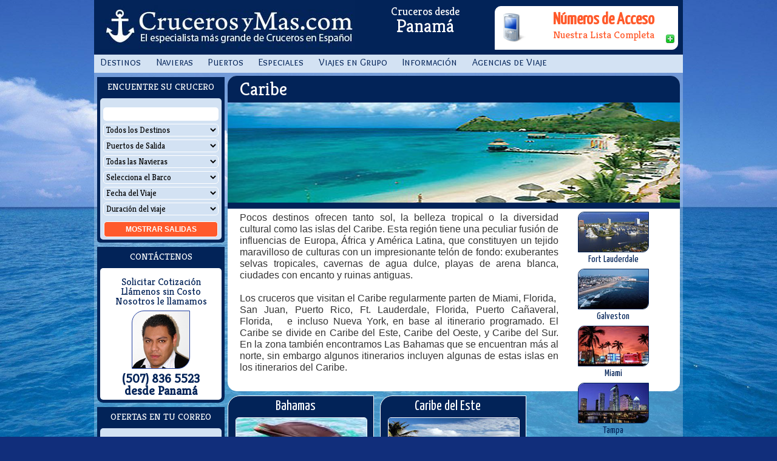

--- FILE ---
content_type: text/html; charset=UTF-8
request_url: https://crucerosymas.com/pa/caribe-bahamas/
body_size: 8378
content:
<!doctype html>
<html lang="es" xmlns="https://www.w3.org/1999/xhtml">
	<head>
		<meta charset="utf-8" />
		<title>Caribe en CrucerosyMas.com</title>
		<meta name="description" content="Disfrute de la belleza tropical de las islas del Caribe y las Bahamas a bordo de un espectacular crucero, conozca la arquitectura de influencia Europea que da a las islas un colorido increible." />
		<meta name="keywords" content="Caribe, Florida, Islas, Itinerarios, Puerto, Tropical, Belleza, Ciudades, Cruceros, Vacaciones, Viaje, Descuentos, Ofertas, Cultura, Crucero, Diversidad, Miami, Selvas, San juan, Puerto rico, Cañaveral, Playas,  arena, Blanca, Reservaciones" />
		<meta name="author" content="CrucerosyMas.com - AlejandroSG" />
		
		<meta property="fb:app_id" content="167921073553" />
		<meta property="fb:admins" content="1021151505"/>
		
		<meta name="alexaVerifyID" content="9TvBz_JXADT9SZNveSY6a-jQX_k" />
		
		<link rel="shortcut icon" type="image/png" href="https://s3.amazonaws.com/crucerosymas/images/iconito.png" />
		<link rel="canonical" href="https://crucerosymas.com" />
		<link rel="stylesheet" type="text/css" href="https://s3.amazonaws.com/crucerosymas/estilos/jquery-ui.1.8.4.min.css" />
		<link rel="stylesheet" type="text/css" href="https://s3.amazonaws.com/crucerosymas/css/cym-screen.css" media="screen" />
		<link rel="stylesheet" type="text/css" href="https://s3.amazonaws.com/crucerosymas/css/cym-print.css" media="print" />
		<link rel="stylesheet" type="text/css" href="https://fonts.googleapis.com/css?family=Ubuntu%7COverlock+SC%7CKreon%7CYanone+Kaffeesatz" />
		<style type="text/css">
			
		#dwSortBy {
			display: none;
		}
		#busca_titulo a {
			color: #FFF;
		}
	
		</style>
	</head>
	<body>
		<script type="text/javascript">
			var _gaq = _gaq || [];
			_gaq.push(['_setAccount', 'UA-208554-1']);
			_gaq.push(['_setDomainName', 'crucerosymas.com']);
			_gaq.push(['_setAllowLinker', true]);
			_gaq.push(['_trackPageview']);
			(function() {
			var ga = document.createElement('script'); ga.type = 'text/javascript'; ga.async = true;
			ga.src = ('https:' == document.location.protocol ? 'https://ssl' : 'http://www') + '.google-analytics.com/ga.js';
			var s = document.getElementsByTagName('script')[0]; s.parentNode.insertBefore(ga, s);
			})();
		</script>


		<div id="body">
			<header id="cym_head">
				<a href="//crucerosymas.com/pa/" id="cym_logo" title="CrucerosyMas.com: El especialista más grande de Cruceros en Español">CrucerosyMas.com</a>
				<div id="cym_telefonos"></div>				
				<div id="cym_local">Cruceros desde<br /> <span>Panamá</span></div>
			</header>
			<nav id="cym_menu">

				<ul id="cym_menu_ul">
					
					<li><a href="//crucerosymas.com/pa/destinos/" title="Principales Destinos de Cruceros">Destinos</a>
						<ul>
								<li><a href="//crucerosymas.com/pa/caribe-bahamas/" title="Cruceros en Caribe / Bahamas">Caribe / Bahamas</a></li>
								<li><a href="//crucerosymas.com/pa/caribe-del-este/" title="Cruceros en Caribe del Este">Caribe del Este</a></li>
								<li><a href="//crucerosymas.com/pa/caribe-del-oeste/" title="Cruceros en Caribe del Oeste">Caribe del Oeste</a></li>
								<li><a href="//crucerosymas.com/pa/bahamas/" title="Cruceros en Bahamas">Bahamas</a></li>
								<li><a href="//crucerosymas.com/pa/australia-nueva-zelanda/" title="Cruceros en Australia y Nueva Zelanda">Australia y Nueva Zelanda</a></li>
								<li><a href="//crucerosymas.com/pa/mediterraneo-oeste/" title="Cruceros en Mediterraneo del Oeste">Mediterraneo del Oeste</a></li>
								<li><a href="//crucerosymas.com/pa/japon-lejano-oriente/" title="Cruceros en Japón y Lejano Oriente">Japón y Lejano Oriente</a></li>
								<li><a href="//crucerosymas.com/pa/centroamerica/" title="Cruceros en Centroamérica">Centroamérica</a></li>
								<li><a href="//crucerosymas.com/pa/transcanal/" title="Cruceros en Transcanal">Transcanal</a></li>
							<li><a href="//crucerosymas.com/pa/destinos/todos/" title="Ver Todos los Destinos de Cruceros">Todos los Destinos</a></li>
						</ul>
					</li>
					<li><a href="//crucerosymas.com/pa/navieras/" title="Principales Navieras de Cruceros">Navieras</a>
						<ul>
							<li><a href="//crucerosymas.com/pa/royal-caribbean/" title="Cruceros de Royal Caribbean Int.">Royal Caribbean Int.</a></li>
							<li><a href="//crucerosymas.com/pa/celebrity/" title="Cruceros de Celebrity Cruises">Celebrity Cruises</a></li>
							<li><a href="//crucerosymas.com/pa/disney/" title="Cruceros de Disney Cruise Line">Disney Cruise Line</a></li>
							<li><a href="//crucerosymas.com/pa/costa/" title="Cruceros de Costa Cruises">Costa Cruises</a></li>
							<li><a href="//crucerosymas.com/pa/msc-cruises/" title="Cruceros de MSC Cruises">MSC Cruises</a></li>
							<li><a href="//crucerosymas.com/pa/pullmantur/" title="Cruceros de Pullmantur">Pullmantur</a></li>
							<li><a href="//crucerosymas.com/pa/holland-america-line/" title="Cruceros de Holland America Line">Holland America Line</a></li>
							<li><a href="//crucerosymas.com/pa/carnival/" title="Cruceros de Carnival">Carnival</a></li>
							<li><a href="//crucerosymas.com/pa/cunard/" title="Cruceros de Cunard">Cunard</a></li>
							<li><a href="//crucerosymas.com/pa/norwegian/" title="Cruceros de Norwegian Cruise Line">Norwegian Cruise Line</a></li>
							<li><a href="//crucerosymas.com/pa/navieras/" title="Ver Todas las Navieras de Cruceros">Más Navieras</a></li>
						</ul>
					</li>
					<li><a href="//crucerosymas.com/pa/puertos/" title="Ver Principales Puertos de Cruceros">Puertos</a>
						<ul>
							<li><a href="//crucerosymas.com/pa/puertos/col%c3%b3n/" title="Ver Cruceros desde Colón">Colón</a></li>
							<li><a href="//crucerosymas.com/pa/puertos/puerto+ca%c3%b1averal/" title="Ver Cruceros desde Puerto Cañaveral">Puerto Cañaveral</a></li>
							<li><a href="//crucerosymas.com/pa/puertos/miami/" title="Ver Cruceros desde Miami">Miami</a></li>
							<li><a href="//crucerosymas.com/pa/puertos/fort+lauderdale/" title="Ver Cruceros desde Fort Lauderdale">Fort Lauderdale</a></li>
							<li><a href="//crucerosymas.com/pa/puertos/san+juan+%28puerto+rico%29/" title="Ver Cruceros desde San Juan (Puerto Rico)">San Juan (Puerto Rico)</a></li>
							<li><a href="//crucerosymas.com/pa/puertos/tampa/" title="Ver Cruceros desde Tampa">Tampa</a></li>
							<li><a href="//crucerosymas.com/pa/puertos/tianjin/" title="Ver Cruceros desde Tianjin">Tianjin</a></li>
							<li><a href="//crucerosymas.com/pa/puertos/barcelona/" title="Ver Cruceros desde Barcelona">Barcelona</a></li>
							<li><a href="//crucerosymas.com/pa/puertos/cartagena+de+indias/" title="Ver Cruceros desde Cartagena de Indias">Cartagena de Indias</a></li>
							<li><a href="//crucerosymas.com/pa/puertos/g%c3%a9nova/" title="Ver Cruceros desde Génova">Génova</a></li>
							<li><a href="//crucerosymas.com/pa/puertos/todos/" title="Ver Todos los Puertos de Salida de Cruceros">Todos los Puertos</a></li>
						</ul>
					</li>
					<li><a href="//crucerosymas.com/pa/especiales/">Especiales</a>
						<ul>
							<li><a href="//crucerosymas.com/pa/ultra-lujo/" title="Ver Cruceros De Ultra Lujo">De Ultra Lujo</a></li>
							<li><a href="//crucerosymas.com/pa/discapacitados/" title="Ver Cruceros Con Discapacidad">Con Discapacidad</a></li>
							<li><a href="//crucerosymas.com/pa/embarazadas/" title="Ver Cruceros Embarazadas">Embarazadas</a></li>
							<li><a href="//crucerosymas.com/pa/ninos/" title="Ver Cruceros Niños a bordo!!!">Niños a bordo!!!</a></li>
						</ul>
					</li>
					<li><a href="//crucerosymas.com/pa/viajes-en-grupo/">Viajes en Grupo</a>
						<ul>
							<li><a href="//crucerosymas.com/pa/asociaciones/" title="Ver Cruceros Asociaciones">Asociaciones</a></li>
							<li><a href="//crucerosymas.com/pa/bodas/" title="Ver Cruceros Bodas">Bodas</a></li>
							<li><a href="//crucerosymas.com/pa/empresas/" title="Ver Cruceros Empresas">Empresas</a></li>
							<li><a href="//crucerosymas.com/pa/familia-y-amigos/" title="Ver Cruceros Familias y Amigos">Familias y Amigos</a></li>
							<li><a href="//crucerosymas.com/pa/incentivos/" title="Ver Cruceros Incentivos">Incentivos</a></li>
						</ul>
					</li>
					<li><a href="//crucerosymas.com/pa/informacion/">Información</a>
						<ul>
							<li><a href="//crucerosymas.com/pa/informacion/general/" title="Ver Cruceros General">General</a></li>
							<li><a href="//crucerosymas.com/pa/informacion/puertos/" title="Ver Cruceros Puertos">Puertos</a></li>
							<li><a href="//crucerosymas.com/pa/preguntas-frecuentes/" title="Ver Cruceros Preguntas Frecuentes">Preguntas Frecuentes</a></li>
						</ul>
					</li>
					<li><a href="//crucerosymas.com/pa/agencias/" title="Sitio Especializado para Agencias de Viajes">Agencias de Viaje</a>
					</li>
				</ul>	
			</nav>
			<aside id="cym_sidebar">
				<article id="buscador">
					<h3 id="busca_titulo">
						Encuentre su Crucero
					</h3>
					<div id="busca_frame">
						<div id="dwTopDiv">
							<form id="dwForm">
								 
				<div id="logo_busca"><img src="https://s3.amazonaws.com/1-cruceros.com/media/destinos/22_1.jpg" alt="" /></div>
								<div id="dwDestination">
									<select class="formField">
										<option value="-1">Todos los Destinos</option>
									</select>
								</div>
								<div id="dwPort">
									<select class="formField">
										<option value="-1">Puertos de Salida</option>
									</select>
								</div>
								<div id="dwCruiseline">
									<select class="formField">
										<option value="-1">Todas las Navieras</option>
									</select>
								</div>
								<div id="dwShip">
									<select class="formField">
										<option value="-1">Selecciona el Barco</option>
									</select>
								</div>
								<div id="dwDate">
									<select class="formField">
										<option value="-1">Fecha del Viaje</option>
									</select>
								</div>
								<div id="dwDays">
									<select class="formField">
										<option value="0|0">Duración del viaje</option>
									</select>
								</div>
								<div id="dwSortBy">
									<select class="formField"></select>
								</div>
								<div id="dwButtonBox">
									<div id="dwGoButton">Mostrar <span id="dwSailingsFound"></span> salidas</div>
								</div>
							</form>
<!--
							<div id="dwBottomBox">
								<div>
									<div><a id="dwPSLink">Búsqueda por Puerto</a></div>
									<div><a id="dwASLink">Búsqueda Avanzada</a></div>
								</div>
							</div>
-->
						</div>
					</div> 
				</article>

				<article id="comunicador">
					<h3 id="comm_titulo">
						Contáctenos
					</h3>
					<div id="comm_opcion">
						<a class="typeform-share link" href="https://alejandrosg.typeform.com/to/o4OfAT" data-mode="2" target="_blank" title="Haz Clic para Completar tus datos para Cotizaci&oacute;n">Solicitar Cotización</a>
						<a href="//crucerosymas.com/pa/telefonos/">Ll&aacute;menos sin Costo</a>
						<a href="//crucerosymas.com/pa/call-me">Nosotros le llamamos</a>
						<div id="foto_agente" style="background-image: url('//s3.amazonaws.com/crucerosymas/images/agentes/luisr.jpg')"><a href="//crucerosymas.com/pa/staff/"></a></div>				
						<div class="num_local">(507) 836 5523<br/> desde Panamá</div>
					</div>
				</article>
				<article id="newsletter">
					<h3 id="news_titulo">
						Ofertas en tu correo
					</h3>
					<div id="news_form">
						<!-- BEGIN: Constant Contact Stylish Email Newsletter Form -->
						<div style="text-align:center">
							<form name="ccoptin" action="//visitor.r20.constantcontact.com/d.jsp" target="_blank" method="post" style="margin-bottom:3px;">
								<input type="text" name="ea" size="20" value="" class="news_input" id="news_input" />
								<input type="submit" name="go" value="Suscribirme!" class="submit submit_grande" id="news_suscrip" />
								<input type="hidden" name="llr" value="gi8gwxlab" />
								<input type="hidden" name="m" value="1112117832966" />
								<input type="hidden" name="p" value="oi" />
							</form>
						</div>
						<!-- END: Constant Contact Stylish Email Newsletter Form -->
					</div>
				</article>

				<div id="googleplus">
					<a href="//plus.google.com/106619765597665414316" rel="publisher" title="Visita nuestro perfil en Google+ de Cruceros">Agr&eacute;ganos a tu C&iacute;rculo</a>				
				</div>
				<div id="facebook">
					<span class="iconos facebook_png"></span>
					<a href="//www.facebook.com/pages/Crucerosymascom/178460642211087" title="Visita Nuestra P&aacute;gina de Facebook de Cruceros">
						Hazte FAN en Facebook
					</a>
				</div>
				<div id="twitter">
					<span class="iconos twitter_png"></span>
					<a href="//twitter.com/CrucerosyMas" title="Visita nuestro perfil de Twitter y S&iacute;guenos">
						¡S&iacute;guenos en Twitter!
					</a>
				</div>
				<div id="youtube">
					<span class="iconos youtube_png"></span>
					<a href="//www.youtube.com/user/Crucerosymas1/videos" title="Visita nuestro Canal de Youtube">
						Canal de Videos en Youtube!
					</a>
				</div>
			</aside>
			<main id="cym_content">
				<h1>Caribe</h1>
				
				<div id="main_img" style="background-image: url('//s3.amazonaws.com/crucerosymas/images/banners/9431c87f273e507e6040fcb07dcb4509.jpg');"></div>
				
					<div id="lista_puertos">
						<a href="http://cruceros.crucerosymas.com/cs/forms/cruiseresultsPage.aspx?did=8&amp;pid=8819&amp;mon=-1&amp;vid=-1&amp;sid=-1&amp;sort=10&amp;Phone=&amp;lid=es&amp;skin=294">
							<img src="//s3.amazonaws.com/crucerosymas/images/puertos/8819.jpg" alt="" class="link_flota_perfil" /><br />
							Fort Lauderdale
						</a>
						<a href="http://cruceros.crucerosymas.com/cs/forms/cruiseresultsPage.aspx?did=8&amp;pid=8845&amp;mon=-1&amp;vid=-1&amp;sid=-1&amp;sort=10&amp;Phone=&amp;lid=es&amp;skin=294">
							<img src="//s3.amazonaws.com/crucerosymas/images/puertos/8845.jpg" alt="" class="link_flota_perfil" /><br />
							Galveston
						</a>
						<a href="http://cruceros.crucerosymas.com/cs/forms/cruiseresultsPage.aspx?did=8&amp;pid=9288&amp;mon=-1&amp;vid=-1&amp;sid=-1&amp;sort=10&amp;Phone=&amp;lid=es&amp;skin=294">
							<img src="//s3.amazonaws.com/crucerosymas/images/puertos/9288.jpg" alt="" class="link_flota_perfil" /><br />
							Miami
						</a>
						<a href="http://cruceros.crucerosymas.com/cs/forms/cruiseresultsPage.aspx?did=8&amp;pid=9916&amp;mon=-1&amp;vid=-1&amp;sid=-1&amp;sort=10&amp;Phone=&amp;lid=es&amp;skin=294">
							<img src="//s3.amazonaws.com/crucerosymas/images/puertos/9916.jpg" alt="" class="link_flota_perfil" /><br />
							Tampa
						</a>
						<a href="http://cruceros.crucerosymas.com/cs/forms/cruiseresultsPage.aspx?did=8&amp;pid=9305&amp;mon=-1&amp;vid=-1&amp;sid=-1&amp;sort=10&amp;Phone=&amp;lid=es&amp;skin=294">
							<img src="//s3.amazonaws.com/crucerosymas/images/puertos/9305.jpg" alt="" class="link_flota_perfil" /><br />
							Mobile
						</a>
					</div>
				
				<p> Pocos destinos ofrecen tanto sol, la belleza tropical o la diversidad  cultural como las islas del Caribe. Esta regi&oacute;n tiene una peculiar  fusi&oacute;n de influencias de Europa, &Aacute;frica y Am&eacute;rica Latina, que  constituyen un tejido maravilloso de culturas con un impresionante tel&oacute;n  de fondo: exuberantes selvas tropicales, cavernas de agua dulce, playas  de arena blanca, ciudades con encanto y ruinas antiguas. <br /><br /> Los  cruceros que visitan el Caribe regularmente parten de Miami, Florida,&nbsp; San Juan, Puerto Rico, Ft. Lauderdale,  Florida, Puerto Ca&ntilde;averal, Florida,&nbsp;&nbsp; e incluso Nueva  York, en base al itinerario programado. El Caribe se divide en Caribe  del Este, Caribe del Oeste, y Caribe del Sur. En la zona tambi&eacute;n  encontramos Las Bahamas que se encuentran m&aacute;s al norte, sin embargo  algunos itinerarios incluyen algunas de estas islas en los itinerarios  del Caribe. </p>  
			</main>
			<nav id="cym_links">
				
				<div class="mosaico">
					<a href="//crucerosymas.com/pa/bahamas/" title="Bahamas (649)">
						<span class="titulo">Bahamas</span>
						<img src="//s3.amazonaws.com/crucerosymas/images/thumbs/e1e32e235eee1f970470a3a6658dfdd5.jpg" alt="Bahamas" width="215" height="60" />
						<p>Descubra lo que estas famosas islas tienen para usted. </p>
						<span class="more">Bahamas »</span>
					</a>
				</div>
				<div class="mosaico">
					<a href="//crucerosymas.com/pa/caribe-del-este/" title="Caribe del Este (640)">
						<span class="titulo">Caribe del Este</span>
						<img src="//s3.amazonaws.com/crucerosymas/images/thumbs/218a0aefd1d1a4be65601cc6ddc1520e.jpg" alt="Caribe del Este" width="215" height="60" />
						<p>El Caribe del Este engloba varias islas, a continuación encontrará una breve descripción de las mismas</p>
						<span class="more">Caribe del Este »</span>
					</a>
				</div>
				<div class="mosaico">
					<a href="//crucerosymas.com/pa/caribe-del-oeste/" title="Caribe del Oeste (647)">
						<span class="titulo">Caribe del Oeste</span>
						<img src="//s3.amazonaws.com/crucerosymas/images/thumbs/7d04bbbe5494ae9d2f5a76aa1c00fa2f.jpg" alt="Caribe del Oeste" width="215" height="60" />
						<p>El Caribe del Oeste engloba varias islas, a continuación encontrará una breve descripción de las mismas</p>
						<span class="more">Caribe del Oeste »</span>
					</a>
				</div>
				<div class="mosaico">
					<a href="//crucerosymas.com/pa/sur-del-caribe/" title="Sur del Caribe (648)">
						<span class="titulo">Sur del Caribe</span>
						<img src="//s3.amazonaws.com/crucerosymas/images/thumbs/eba0dc302bcd9a273f8bbb72be3a687b.jpg" alt="Sur del Caribe" width="215" height="60" />
						<p>El Caribe Sur ofrece muchas opciones para pasarlo bien</p>
						<span class="more">Sur del Caribe »</span>
					</a>
				</div>
				<div class="mosaico">
					<a href="//crucerosymas.com/pa/caribe-bahamas/puertos/" title="Puertos de Salida ()">
						<span class="titulo">Puertos de Salida</span>
						<img src="//s3.amazonaws.com/crucerosymas/images/thumbs/thumb_puertos.png" alt="Puertos de Salida" width="215" height="60" />
						<p></p>
						<span class="more">Puertos de Salida »</span>
					</a>
				</div>
				<div class="mosaico">
					<a href="//crucerosymas.com/pa/caribe-bahamas/navieras/" title="Navieras en el Destino ()">
						<span class="titulo">Navieras en el Destino</span>
						<img src="//s3.amazonaws.com/crucerosymas/images/thumbs/thumb_destinos.png" alt="Navieras en el Destino" width="215" height="60" />
						<p></p>
						<span class="more">Navieras en el Destino »</span>
					</a>
				</div>
				<div class="mosaico">
					<a href="//crucerosymas.com/pa/caribe-bahamas/barcos/" title="Barcos al Destino ()">
						<span class="titulo">Barcos al Destino</span>
						<img src="//s3.amazonaws.com/crucerosymas/images/thumbs/thumb_flota.png" alt="Barcos al Destino" width="215" height="60" />
						<p></p>
						<span class="more">Barcos al Destino »</span>
					</a>
				</div>
			</nav>
			<section id="cym_contact">
				<div id="contact_phones">
					<h3 id="phones_titulo">
						Números Gratuitos
					</h3>
					<div id="phones">
								
						<div class="phone phone_arg_32"><span class="num">(011) 5984 1201</span><span class="txt">ARG - Buenos Aires</span></div>		
						<div class="phone phone_chl_32"><span class="num">(2) 570 8683</span><span class="txt">CHL - Santiago</span></div>		
						<div class="phone phone_col_32"><span class="num">01 800 913 3829</span><span class="txt">COL - Nacional Sin Costo</span></div>		
						<div class="phone phone_esp_32"><span class="num">91 187 55 41</span><span class="txt">ESP - Madrid</span></div>		
						<div class="phone phone_gtm_32"><span class="num">(502) 2229 1318</span><span class="txt">GTM - Guatemala</span></div>		
						<div class="phone phone_mex_32"><span class="num">01 800 681 1828</span><span class="txt">MEX - Nacional Sin Costo</span></div>		
						<div class="phone phone_pan_32"><span class="num">(507) 836 5523</span><span class="txt">PAN - Panam&aacute;</span></div>		
						<div class="phone phone_per_32"><span class="num">(01) 708 5660</span><span class="txt">PER - Lima</span></div>		
						<div class="phone phone_pri_32"><span class="num">(787) 919 0923</span><span class="txt">PRI - Puerto Rico</span></div>		
						<div class="phone phone_usa_32"><span class="num">(866) 250 1583</span><span class="txt">USA - Toll Free</span></div>
					</div>
				</div>
				<div id="contact_form">
					<form action="/contacto/" method="post" id="contacto" name="contacto">
						<h3 id="form_titulo">
							¿Requiere asistencia con su reserva?
						</h3>
						<div id="form_content">
							<div id="form_derecha">
								<div id="form_help">
									Nuestros asesores le pueden ayudar con su reserva en cualquier momento. Por favor complete los siguientes datos para poder comunicarnos con usted.
								</div>
								<div id="form_send">
									<input type="submit" value="Asistencia">
								</div>
							</div>
							<div class="pregunta">
								<label for="nombre">¿Cuál es su nombre? </label>
								<input id="nombre" name="nombre" type="text" value="" />
								<span>De preferencia su nombre completo.</span>
							</div>
							<div class="pregunta">
								<label for="correo">¿Cuál es su correo electrónico? </label>
								<input id="correo" name="correo" type="text" value="" />
								<span>Es la forma más rápida de ponernos en contacto. Si no tiene, no se preocupe, si nos proporciona su número telefónico trataremos de localizarlo.</span>
							</div>
							<div class="pregunta">
								<label for="pais">¿En qué ciudad y país se encuentra? </label>
								<input id="pais" name="pais" type="text" value="Panamá" />
								<span>Nosotros pensamos que se encuentra en ese país, si no es así por favor corríjalo.</span>
							</div>
							<div class="pregunta">
								<label for="telefono">¿En qué número le podemos localizar? </label>
								<input id="telefono" name="telefono" type="text" value="">
								<span>Recuerde agregar el código de área o larga distancia del lugar donde se encuentra. Si es necesario utilizar extensión, agrégela por favor.</span>
							</div>
							<div class="pregunta">
								<label for="mejorhora">Prefiere que nos comuniquemos... </label>
								<select id="mejorhora" name="mejorhora">
									<option value="INMEDIATO">Lo m&aacute;s pronto posible</option>
									<option value="Temprano">Antes del medio d&iacute;a</option>
									<option value="Tarde">Por la tarde</option>
									<option value="Noche">Despu&eacute;s de las 7pm</option>
								</select>
								<span>Nuestros expertos asesores se comunicarán con usted a la brevedad posible, en el horario que usted nos indique.</span>
							</div>
							<div class="pregunta">
								<label for="adicional">Información adicional: </label>
								<textarea id="adicional" name="adicional"></textarea>
								<span>Si considera que existe una información importante, por favor háganosla saber en este espacio.</span>
							</div>
						</div>
					</form>
				</div>
				<div id="contact_wecall">
					<div id="wecall_titulo">
						¿No tenemos números en su país? Nosotros le llamamos.
					</div>
					<div id="wecall_content">
						Complete los datos del formulario de asistencia y nuestros operadores se comunicarán a la brevedad al número telefónico que nos indique.
					</div>
				</div>
			</section>
			<footer id="cym_foot">
			&copy; VIAJES CRUCEROS Y MAS, S. DE R.L. DE C.V.<br /><a href="//crucerosymas.com/ar/" title="Sitio Especializado para Argentina">Argentina</a> &bull; <a href="//crucerosymas.com/cl/" title="Sitio Especializado para Chile">Chile</a> &bull; <a href="//crucerosymas.com/co/" title="Sitio Especializado para Colombia">Colombia</a> &bull; <a href="//crucerosymas.com/es/" title="Sitio Especializado para España">España</a> &bull; <a href="//crucerosymas.com/gt/" title="Sitio Especializado para Guatemala">Guatemala</a> &bull; <a href="//crucerosymas.com/mx/" title="Sitio Especializado para México">México</a> &bull; <a href="//crucerosymas.com/pa/" title="Sitio Especializado para Panamá">Panamá</a> &bull; <a href="//crucerosymas.com/pe/" title="Sitio Especializado para Perú">Perú</a> &bull; <a href="//crucerosymas.com/pr/" title="Sitio Especializado para Puerto Rico">Puerto Rico</a> &bull; <a href="//crucerosymas.com/us/" title="Sitio Especializado para Estados Unidos de América">Estados Unidos de América</a>
			</footer>
		</div>

		<script src="//ajax.googleapis.com/ajax/libs/jquery/1.8.3/jquery.min.js" type="text/javascript"></script>
		<script src="//ajax.googleapis.com/ajax/libs/jqueryui/1.8.4/jquery-ui.min.js" type="text/javascript"></script>
<!--
		<script src="//s3.amazonaws.com/ttcm/js/CSCustSupportV1_min.js" type="text/javascript"></script>
		<script src="//ajax.googleapis.com/ajax/libs/jqueryui/1.8/i18n/jquery-ui-i18n.min.js" type="text/javascript"></script>
-->
		<script>(function(){var qs,js,q,s,d=document,gi=d.getElementById,ce=d.createElement,gt=d.getElementsByTagName,id='typef_orm',b='https://s3-eu-west-1.amazonaws.com/share.typeform.com/';if(!gi.call(d,id)){js=ce.call(d,'script');js.id=id;js.src=b+'share.js';q=gt.call(d,'script')[0];q.parentNode.insertBefore(js,q)}})()</script>
		<script src="//s3.amazonaws.com/crucerosymas/javascript/jquery.corner-2.13.min.js" type="text/javascript"></script>
		<!--[if lt IE 9]>
			<script src="//html5shiv.googlecode.com/svn/trunk/html5.js"></script>
		<![endif]-->
		<!--[if lt IE 10]>
			<script src="//s3.amazonaws.com/ttcm/js/jquery-plugin-xdr_min.js"></script>
			<link rel="stylesheet" href="//crucerosymas.com/pa/css/cym_basic_ie.css" />
		<![endif]-->



		<script src="/javascript/cym-travtech-min.js" type="text/javascript"></script>
		<script src="//s3.amazonaws.com/crucerosymas/javascript/cym_base.js" type="text/javascript"></script>
		<script type="text/javascript">
			
			var SETTINGS = {"skin":294,"lid":"es","cc":"USD","pin":"CYM_9_639","phone":"(507) 836 5523 - PAN PanamÃ¡"};
			var CTLARR = [
				["#dwDestination select:visible","did","zones", 8],
				["#dwPort select:visible","pid","ports"],
				["#dwCruiseline select:visible","vid","vendors"],
				["#dwShip select:visible","sid","ships"],
				["#dwDate select:visible","mon","months"],
				["#dwDays select:visible","len","days"],
				["#dwSortBy select:visible","sort","sorts"],
				["#dwSailingsFound","","sailings"]
			];
			$(document).ready(function(){
				$("select.formField").change(function(){loadControls(CTLARR,SETTINGS,this)});
				$("#dwGoButton").click(function(){launchPage(CTLARR,SETTINGS,"//cs.cruisebase.com/cs/forms/CruiseResultsPage.aspx")});
				loadControls(CTLARR,SETTINGS);
			});

			$(document).ready(function(){
				$(".telefono").corner('tl br 10px');
				$('#buscador').corner('bottom 5px');
				$('#cym_aviso').corner('bottom 20px');
				$('#cym_carrusel').corner('bottom 20px');
				$('#cym_carrusel #divCentro ul li a').corner('10px');
				$('#cym_carrusel #divCentro ul li a img').corner('bl tr 6px');
				$('#aviso_contenido').corner('15px');
				$('#cym_content').corner('15px');
				$('#cym_content h1').corner('top 15px');
				$('#link_navieras a').corner('tl br 15px');
				$('#hotdeals').corner('left 15px');
				$('#hotdeals_contenido').corner('15px');
				$('#hotdeals_contenido a span.izquierda').corner('left 10px');
				$('#cym_foot').corner('tl br 20px');
				$('#phones').corner('5px');
				$('#form_content').corner('10px');
				$('#contact_form').corner('tl br 20px');
				$('#wecall_content').corner('10px');
				$('#contact_wecall').corner('tl br 20px');
				$('#contact_phones').corner('bottom 20px');
				$('.mosaico').corner('tl br 20px');
				$('.mosaico a img').corner('5px');
				$('#busca_frame').corner('5px');
				$('#foto_agente').corner('tl br 20px');
				$('#comunicador').corner('bottom 10px');
				$('#newsletter').corner('bottom 10px');
				$('#comm_opcion').corner('5px');
				$('#news_form').corner('5px');
				$('#twitter').corner('bottom 5px');
				$('#facebook').corner('bottom 5px');
				$('#skype').corner('bottom 5px');
				$('#youtube').corner('bottom 5px');
				$('#googleplus').corner('bottom 5px');
				$('#news_input').corner(' 3px');
				$('#super_ofertas a').corner('tl br 10px');
				$('#logo_busca').corner('5px');
				$('#lista_barcos a img').corner('tl br 10px');
				$('#lista_puertos a img').corner('tl br 10px');
				$('#flota_barcos a').corner('tl br 15px');
				$('#flota_barcos a span').corner('tl 15px');
				$('#lista_destinos a').corner('tl br 15px');
				$('#lista_destinos a span').corner('tl 15px');
				$('#detalle_barco img').corner('tl br 30px');
				$('#superofertas a').corner('10px');
				$('#superofertas a span.superoferta_dia').corner('left 10px');
				$('#superofertas a span.superoferta_precio').corner('right 9px');
				$('#destino_navieras a').corner('tl br 15px');
				$('#destino_navieras a span').corner('tl 14px');
				$('#lista_asesores span div span').corner('tl br 20px');
				$('.pop-bottom').corner('top 20px');
				$('.pop_contenido').corner('20px');
				$('#pop_titulo').corner('top 20px');
				$('#pop_oferta').corner('bottom 20px');
				$('.titulo_seccion').corner('bottom 10px');
				$('.submit_grande').corner('10px');
				
				$('.outtag').corner('20px');
				$('.dashedline').corner('20px');
				
				
//				$('#boton_mostrar').click(function(){
//					$('.pop_contenido').show().css("bottom", "1200px").animate({bottom: 50}, 400);
//					$.ajax({url: "/ajax/pop-open/"});
//					$('#boton_mostrar').hide();
//				});

//				$('#boton_ocultar').click(function(){
//					$('.pop_contenido').hide();
//					$('#boton_mostrar').show();
//					$.ajax({url: "/ajax/pop-close/"});
//				});


				
			});		




			$('#form_content .pregunta').click(function() {
				var textoayuda =  $(this).find('span').text();
				$('#form_help').text(textoayuda);
				return false;
			});

			var datel = {"tels":[
					["\/call-me\/","hph","Solicita Llamada","Nosotros te llamamos"],
					["\/telefonos\/","pho","N\u00fameros de Acceso","Nuestra Lista Completa"],
					["\/chat\/","tlk","Asesores en Cruceros","Haz Clic para Chatear"],
					["\/\/alejandrosg.typeform.com/to/o4OfAT","cot","Solicita Cotizaci\u00f3n","Completa nuestro formulario"],
					["\/\/twitter.com\/#!\/CrucerosyMas","twi","CrucerosyMas","S\u00edguenos en Twitter"],
					["\/telefonos\/","pan","(507) 836 5523","Panamá"]
				]}

	  
			muestra_telefonos();
			cambiaphone=window.setInterval('muestra_telefonos()',4700);

			
		</script>
		<script type="application/ld+json">
		{
			"@context": "https://schema.org",
			"@type": "Organization",
			"url": "https://crucerosymas.com",
			"logo": "https://s3.amazonaws.com/crucerosymas/images/ancla_500px.png",
			"sameAs" : [ "https://www.facebook.com/pages/Crucerosymascom/178460642211087",
				"https://plus.google.com/106619765597665414316/posts",
				"https://twitter.com/CrucerosyMas",
				"https://www.youtube.com/user/Crucerosymas1/videos"],
			"contactPoint" : [
				{ 
					"@type" : "ContactPoint",
					"telephone" : "+54-11-5984-1201",
					"contactType" : "sales",
					"areaServed" : "AR",
					"availableLanguage" : "Spanish"
				} , {
					"@type" : "ContactPoint",
					"telephone" : "+56-2-570-8683",
					"contactType" : "sales",
					"areaServed" : "CL",
					"availableLanguage" : "Spanish"
				} , {
					"@type" : "ContactPoint",
					"telephone" : "+57-1-382-6771",
					"contactType" : "sales",
					"areaServed" : "CO",
					"availableLanguage" : "Spanish"
				} , {
					"@type" : "ContactPoint",
					"telephone" : "+34-91-187-55-41",
					"contactType" : "sales",
					"areaServed" : "ES",
					"availableLanguage" : "Spanish"
				} , {
					"@type" : "ContactPoint",
					"telephone" : "+502-2229-1318",
					"contactType" : "sales",
					"areaServed" : "GT",
					"availableLanguage" : "Spanish"
				} , {
					"@type" : "ContactPoint",
					"telephone" : "+52-55-1209-0808",
					"contactType" : "sales",
					"areaServed" : "MX",
					"availableLanguage" : "Spanish"
				} , {
					"@type" : "ContactPoint",
					"telephone" : "+507-836-5523",
					"contactType" : "sales",
					"areaServed" : "PA",
					"availableLanguage" : "Spanish"
				} , {
					"@type" : "ContactPoint",
					"telephone" : "+51-1-708-5660",
					"contactType" : "sales",
					"areaServed" : "PE",
					"availableLanguage" : ["Spanish"] 
				} , {
					"@type" : "ContactPoint",
					"telephone" : "+1-787-919-0923",
					"contactType" : "sales",
					"contactOption" : "TollFree",
					"areaServed" : "PR",
					"availableLanguage" : ["Spanish", "English"] 
				} , {
					"@type" : "ContactPoint",
					"telephone" : "+1-866-250-1583",
					"contactType" : "sales",
					"contactOption" : "TollFree",
					"areaServed" : "US",
					"availableLanguage" : ["Spanish", "English"] 
				}
			] 
		}
		</script>

	</body>
</html>
<!-- Fecha de Captura: January 25 2026 10:24:27.-->






--- FILE ---
content_type: text/css
request_url: https://s3.amazonaws.com/crucerosymas/css/cym-screen.css
body_size: 4119
content:
html,body,div,span,applet,object,iframe,h1,h2,h3,h4,h5,h6,p,blockquote,pre,a,abbr,acronym,address,big,cite,code,del,dfn,em,img,ins,kbd,q,s,samp,small,strike,strong,sub,sup,tt,var,b,u,i,center,dl,dt,dd,ol,ul,li,fieldset,form,label,legend,table,caption,tbody,tfoot,thead,tr,th,td,article,aside,canvas,details,embed,figure,figcaption,footer,header,hgroup,menu,nav,output,ruby,section,summary,time,mark,audio,video{margin:0;padding:0;border:0;font-size:100%;font:inherit;vertical-align:baseline;}
article,aside,details,figcaption,figure,footer,header,hgroup,menu,nav,section{display:block;}
body{line-height:1;}
ol,ul{list-style:none;}
blockquote,q{quotes:none;}
blockquote:before,blockquote:after,q:before,q:after{content:'';content:none;}
table{border-collapse:collapse;border-spacing:0;}
html{background-color:#112E7B;background-repeat:no-repeat;background-image:url('//s3.amazonaws.com/crucerosymas/images/fondo001.jpg');background-attachment:fixed;background-size:cover;height:100%;color:#555;}
#body{width:970px;margin-left:auto;margin-right:auto;font-family:Arial,\"Helvetica Neue\",Helvetica,sans-serif;font-size:16px;background:rgb(255,255,255);background:rgba(255,255,255,0.25);filter:progid:DXImageTransform.Microsoft.gradient(startColorstr=#99FFFFFF,endColorstr=#99FFFFFF);-ms-filter:"progid:DXImageTransform.Microsoft.gradient(startColorstr=#99FFFFFF,endColorstr=#99FFFFFF)";}
a{color:#022358;text-decoration:none;}
#cym_head{display:block;height:90px;background-color:#022358;position:relative;}
#cym_logo{float:left;background-image:url('//s3.amazonaws.com/crucerosymas/images/logotipo.jpg');width:420px;height:90px;text-indent:-900px;cursor:pointer;margin-left:10px;}
#cym_telefonos{float:right;width:300px;height:70px;margin:10px;}
#cym_local{color:#FFF;padding:10px;margin-left:440px;margin-right:320px;height:70px;vertical-align:middle;text-align:center;font-family:'Kreon';font-size:18px;}
#cym_local span{font-size:30px;}
#cym_menu{font-family:'Overlock SC',cursive;background-color:#D3E2F3;height:30px;position:relative;}
#cym_menu_ul{margin:0;padding:0;}
#cym_menu_ul li{float:left;list-style:none;}
#cym_menu_ul li a{display:block;padding:5px 12px;text-decoration:none;padding-left:10px;padding-right:10px;margin-right:5px;white-space:nowrap}
#cym_menu_ul li a:hover{background-color:#022358;color:#FFF;}
#cym_menu_ul li ul{margin:0;padding:0;position:absolute;visibility:hidden;}
#cym_menu_ul li ul li{float:none;display:inline}
#cym_menu_ul li ul li a{width:auto;background-color:#D3E2F3}
#cym_menu_ul li ul li a:hover{background-color:#022358;color:#FFF}
#comunicador,#buscador,#newsletter,#hotdeals{background-color:#022358;width:210px;margin-left:auto;margin-right:auto;padding-top:4px;padding-bottom:5px;margin-top:7px;}
#comm_titulo,#busca_titulo,#news_titulo,#carrusel_titulo,#aviso_titulo,#hotdeals_titulo{font-family:'Kreon';font-size:15px;padding:2px 7px 2px 7px;margin:0px;color:#FFFFFF;text-decoration:none;line-height:20px;text-align:center;margin-bottom:7px;text-transform:uppercase;}
#comm_opcion,#busca_frame,#news_form{background-color:#FFFFFF;width:200px;padding-top:4px;padding-bottom:4px;margin-left:auto;margin-right:auto;text-align:center;padding-top:15px;}
#news_input{border:solid 1px #FF5A2B;}
.formField{font-family:'Kreon';width:190px;margin-bottom:5px;background-color:transparent;border:solid 1px #FFF;border-radius:5px;}
.formField:hover{border:solid 1px #FF5A2B;}
#dwGoButton,input#boton_suscrip{color:#FFF;background-color:#FF5A2B;font-size:12px;font-weight:bold;text-transform:uppercase;padding:6px;padding-left:5px;padding-right:5px;border:solid 1px #FFF;cursor:pointer;margin-top:5px;margin-right:auto;margin-left:auto;display:block;width:176px;border-radius:5px;}
#dwGoButton:hover{border-color:black;}
#dwSailingsFound{display:inline;}
#dwBottomBox{margin:10px;}
#dwBottomBox a{font-size:10px;font-weight:bold;cursor:pointer;}
#dwBottomBox a:hover{text-decoration:none;}
#busca_frame,#news_form{background-color:#D3E2F3;}
#foto_agente{background-position:center center;width:94px;height:94px;border:solid 1px #2542A0;margin-left:auto;margin-right:auto;margin-bottom:7px;margin-top:7px;}
#foto_agente a{display:block;width:94px;height:94px;}
#twitter,#skype,#youtube,#facebook,#googleplus{margin-top:7px;width:210px;margin-right:auto;margin-left:auto;}
#facebook a,#twitter a,#youtube a,#skype a,#googleplus a{font-family:'Kreon';font-size:15px;color:#FFF;line-height:24px;display:block;text-align:center;}
#facebook{background-color:#003470;}
#twitter{background-color:#01A7E7;}
#youtube{background-color:#C2C2C2;}
#skype{background-color:#87C80A;}
#googleplus{background-color:#36C520;}
.banderas{background-image:url('//s3.amazonaws.com/crucerosymas/images/botones.png');background-color:transparent;background-repeat:no-repeat;display:block;height:48px;width:48px;}
.arg_png{background-position:0 0px;}
.col_png{background-position:-48px 0px;}
.dom_png{background-position:-96px 0px;}
.chl_png{background-position:-144px 0px;}
.esp_png{background-position:-192px 0px;}
.fab_png{background-position:-240px 0px;}
.cot_png{background-position:-287px 0px;}
.ema_png{background-position:-335px 0px;}
.gtm_png{background-position:-383px 0px;}
.hph_png{background-position:-431px 0px;}
.inu_png{background-position:-479px 0px;}
.mex_png{background-position:-527px 0px;}
.sky_png{background-position:-575px 0px;}
.twi_png{background-position:-623px 0px;}
.tlk_png{background-position:-671px 0px;}
.pho_png{background-position:-719px 0px;}
.usa_png{background-position:-767px 0px;}
.ven_png{background-position:-815px 0px;}
.telefono{display:block;background-image:url('//s3.amazonaws.com/crucerosymas/images/website/plus_button.png');background-position:280px 45px;background-repeat:no-repeat;width:300px;height:70px;border:solid 1px #FFF;background-color:#FFF;}
.tel_ban{float:left;width:50px;height:50px;margin-left:5px;margin-top:10px;}
.tel_num{display:block;line-height:30px;font-weight:bold;color:#FF5A2B;letter-spacing:0em;word-spacing:0em;font-family:'Yanone Kaffeesatz';font-size:28px;margin-top:7px;margin-left:56px;text-align:center;}
.tel_tex{font-family:'Kreon';font-size:17px;color:#FF5A2B;display:block;line-height:18px;margin-left:56px;text-align:center;}
#cym_sidebar{float:left;width:220px;min-height:100%;}
#cym_carrusel{width:745px;height:210px;margin-left:220px;margin-top:7px;background-color:#022358;padding:0px;padding-top:2px;vertical-align:top;}
#cym_carrusel #divIzquierda{width:30px;height:162px;float:left;cursor:pointer;background:url('//s3.amazonaws.com/crucerosymas/images/flecha_izq.png') center no-repeat;}
#cym_carrusel #divDerecha{width:30px;height:162px;float:right;cursor:pointer;background:url('//s3.amazonaws.com/crucerosymas/images/flecha_der.png') center no-repeat;}
#cym_carrusel #divCentro{width:680px;float:left;overflow:hidden;height:180px;vertical-align:top;}
#cym_carrusel #divCentro ul{list-style-type:none;padding:0;margin:0;vertical-align:top;}
#cym_carrusel #divCentro ul li{display:inline-block;padding:0;margin:0;vertical-align:top;}
#cym_carrusel #divCentro ul li a{display:block;height:160px;width:326px;margin-bottom:20px;margin-left:3px;margin-right:3px;border:solid 3px #FFF;background-repeat:no-repeat;background-position:center top;}
#cym_carrusel #divCentro ul li a img{float:right;padding:2px;background-color:#FFF;}
#cym_carrusel #divCentro ul li a span{margin-top:40px;padding:5px;display:block;vertical-align:bottom;text-align:center;font-size:20px;color:#022358;background:rgb(255,255,255);background:rgba(255,255,255,0.5);filter:progid:DXImageTransform.Microsoft.gradient(startColorstr=#99FFFFFF,endColorstr=#99FFFFFF);-ms-filter:"progid:DXImageTransform.Microsoft.gradient(startColorstr=#99FFFFFF,endColorstr=#99FFFFFF)";}
#cym_carrusel #divCentro ul li a:hover{border:solid 3px #FF5A2B;}
#cym_carrusel #divCentro ul li a:hover span{color:#FF5A2B;background:rgb(255,255,255);background:rgba(255,255,255,0.8);filter:progid:DXImageTransform.Microsoft.gradient(startColorstr=#99FFFFFF,endColorstr=#99FFFFFF);-ms-filter:"progid:DXImageTransform.Microsoft.gradient(startColorstr=#99FFFFFF,endColorstr=#99FFFFFF)";}
.clsSalto{clear:both;}
#carrusel_titulo{border:solid 0px #FFF;}
#cym_aviso{margin-left:220px;margin-right:5px;margin-top:7px;background-color:#FF5A2B;vertical-align:top;padding-top:4px;padding-bottom:1px;}
#aviso_contenido{background-color:#FFFFFF;margin-left:auto;margin-right:auto;text-align:center;min-height:50px;padding:10px;margin:4px;}
#aviso_contenido .aviso_icono{float:left;margin-left:10px;}
#cym_foot{padding:10px;margin-top:5px;margin-bottom:20px;width:722px;margin-left:220px;display:block;background-color:#022358;color:#FFF;text-align:center;}
#cym_content{width:705px;background-color:#FFF;margin-top:5px;margin-left:220px;padding:20px;color:#333;text-align:justify;}
#cym_content h1,#cym_content h2,#cym_content h3,#cym_content h4,#cym_content h5,#cym_content h6{font-family:'Kreon';margin-bottom:10px;text-align:left;}
#cym_content h1{font-size:30px;margin-top:-20px;margin-left:-20px;padding:7px;padding-left:20px;padding-right:20px;margin-bottom:0px;width:705px;color:#FFF;background:#022358;}
#cym_content p{margin-bottom:10px;}
#main_img{margin-left:-20px;width:745px;height:165px;border-bottom:solid 10px #022358;margin-bottom:5px;background-position:center center;background-repeat:no-repeat;}
#cym_content h2{font-size:28px;}
#cym_content h3{font-size:26px;}
#cym_content h4{font-size:24px;}
#cym_content h5{font-size:22px;}
#cym_content h6{font-size:20px;}
#cym_links{margin-left:220px;width:750px;margin-top:7px;}
#cym_links .mosaico{width:239px;background-color:#022358;display:inline-block;vertical-align:top;margin-bottom:5px;margin-right:6px;background-repeat:no-repeat;background-position:center top;border:solid 1px #FFF;}
#cym_links .mosaico:hover{border:solid 1px #FF5A2B;}
#cym_links .mosaico a{width:215px;display:block;color:#FFF;font-size:12px;}
#cym_links .mosaico a img{width:215px;margin-left:12px;margin-top:3px;margin-bottom:3px;border:solid 1px #FFF;}
#cym_links .mosaico a p{width:215px;margin-left:12px;margin-right:12px;text-align:justify;}
#cym_links .mosaico a span.titulo{font-family:'Yanone Kaffeesatz';width:215px;margin-left:12px;text-align:center;display:block;font-size:23px;margin:3px;padding-top:3px;}
#cym_links .mosaico a:hover span.titulo,#cym_links .mosaico a:hover span.more{color:#FF5A2B;}
#cym_links .mosaico a:hover img{border:solid 1px #FF5A2B;}
#cym_links .mosaico a span.more{font-family:'Yanone Kaffeesatz';width:215px;margin-left:14px;text-align:right;display:block;font-size:18px;margin-bottom:5px;margin-right:15px;}
#cym_contact{margin-top:5px;width:745px;margin-left:220px;display:block;margin-bottom:20px;min-height:430px;}
#contact_phones{float:right;width:240px;background-color:#022358;display:inline-block;vertical-align:top;background-repeat:no-repeat;background-position:center top;}
#contact_phones .phone{display:block;font-size:12px;min-height:35px;width:210px;}
#contact_phones .phone span.num{font-size:16px;margin-top:3px;margin-bottom:3px;}
#contact_phones .phone span{margin-left:40px;display:block;text-align:center;}
#phones_titulo{font-family:'Kreon';text-align:center;text-transform:uppercase;padding:10px;font-size:16px;color:#FFF;}
#phones{background-color:#FFF;width:215px;margin-left:10px;margin-bottom:14px;padding-left:5px;}
#contact_form{background-color:#FF5A2B;width:495px;display:inline-block;vertical-align:top;}
#form_titulo,#wecall_titulo{font-family:'Kreon';text-align:center;text-transform:uppercase;padding:10px;font-size:16px;color:#FFF;}
#form_content,#wecall_content{background-color:#FFF;margin-right:10px;margin-left:10px;margin-bottom:10px;padding:10px;font-size:14px;}
#contact_wecall{margin-top:5px;background-color:#022358;width:495px;display:inline-block;vertical-align:top;}
#contact_phones .phone{background-image:url('//s3.amazonaws.com/crucerosymas/images/phone_flags_32px.png');background-color:transparent;background-repeat:no-repeat;display:block;}
.phone_arg_32{background-position:0px 0px;}
.phone_chl_32{background-position:0px -32px;}
.phone_col_32{background-position:0px -64px;}
.phone_dom_32{background-position:0px -96px;}
.phone_esp_32{background-position:0px -128px;}
.phone_gtm_32{background-position:0px -160px;}
.phone_mex_32{background-position:0px -192px;}
.phone_pan_32{background-position:0px -224px;}
.phone_usa_32{background-position:0px -256px;}
.phone_ven_32{background-position:0px -288px;}
.phone_per_32{background-position:0px -320px;}
.phone_pri_32{background-position:0px -352px;}
#form_derecha{float:right;width:150px;}
#form_help{width:150px;border-left:dashed 1px #022358;min-height:220px;margin-bottom:20px;font-size:14px;line-height:16px;padding:5px;}
#form_send{text-align:center;}
#form_content label{display:block;font-size:14px;}
#form_content .pregunta span{display:none;}
#form_content input,#form_content select,#form_content textarea{font-family:'Kreon';width:280px;border:solid 1px #FF5A2B;margin-bottom:4px;padding:3px;padding-left:10px;font-size:16px;}
#form_content select{width:294px;}
#form_send input{width:130px;padding:12px;font-size:18px;}
#form_send input:hover{background-color:#FF5A2B;color:#FFF;}
#hotdeals{background-color:#022358;margin-left:220px;width:422px;}
#link_navieras{float:right;width:320px;padding-top:5px;}
#link_navieras a{width:145px;height:160px;display:inline-block;text-indent:-2000px;border:solid 2px #022358;margin-bottom:5px;margin-right:5px;background-repeat:no-repeat;}
#link_navieras a:hover{border:solid 2px #FF5A2B;}
#hotdeals_contenido{background-color:#FFF;height:283px;overflow:auto;margin-bottom:3px;margin-right:5px;margin-left:5px;padding:5px;}
#hotdeals_contenido a:hover{color:#FF5A2B;}
#hotdeals_contenido a:hover span.derecha{font-weight:bold;}
#hotdeals_contenido a{background-repeat:no-repeat;background-position:center top;display:block;height:45px;margin:2px;padding-bottom:2px;border-bottom:dashed 1px #022358;font-size:11px;margin-bottom:7px;}
#hotdeals_contenido a span.derecha{display:block;background-repeat:no-repeat;float:right;width:95px;min-height:20px;padding-top:25px;text-align:center;color:#FF5A2B;}
#hotdeals_contenido a span.izquierda{display:block;float:left;height:45px;width:79px;}
#hotdeals_contenido a span.itinerario{display:block;font-size:14px;margin-left:85px;}
#hotdeals_contenido a span.barco{display:block;font-size:18px;margin-left:85px;}
#hotdeals_contenido a span.puerto{display:block;margin-left:85px;}
#cupon_value input[type="submit"]:hover{cursor:pointer;}
#cym_content p{line-height:19px;}
#busca_titulo a{color:#FFF;}
 #logo_busca{background-color:#FFF;margin:5px;padding:3px;margin-top :0px;}
 .num_local{font-family:'Kreon';font-weight:bold;font-size:20px;color:#022358;}
#comm_opcion a{font-family:'Kreon';display:block;}
 #cym_foot a{color:#FFF;font-size:10px;}
#lista_barcos ,#lista_puertos{float:right;text-align:center;width:180px;}
#lista_barcos a,#lista_puertos a{display:block;margin-bottom:7px;font-family:'Yanone Kaffeesatz';}
#lista_barcos a img{border:solid 1px #022358;width:115px;height:65px;}
#lista_puertos a img{border:solid 1px #022358;}
#super_ofertas{text-align:left;}
#super_ofertas a{display:inline-block;width:250px;margin-right:10px;margin-bottom:10px;background-color:#022358;color:#FFF;font-family:'Yanone Kaffeesatz';font-size:16px;}
#super_ofertas a span{display:block;}
#logo_busca{background-color:#FFF;margin:5px;padding:3px;margin-top :0px;}
#flota_barcos{text-align:left;}
#flota_barcos a{display:inline-block;margin-left:5px;margin-bottom:15px;font-family:'Yanone Kaffeesatz';width:225px;height:125px;}
#flota_barcos a span{color:#FFF;font-weight:normal;line-height:30px;display:block;padding-left:10px;}
#detalle_barco img{width:500px;height:200px;margin-left:auto;margin-right:auto;display:block;border:solid 2px #022358;margin-bottom:10px;}
.detalle_barco_carac{display:inline-block;width:285px;text-align:center;line-height:15px;vertical-align:top;}
.detalle_barco_caract_dato{float:left;width:200px;text-align:right;line-height:15px;}
#superofertas a{display:inline-block;width:337px;margin-left:10px;margin-bottom:10px;text-align:left;font-size:25px;font-family:'Kreon';background-repeat:no-repeat;background-position:center center;border:dashed 1px #022358;}
#superofertas a:hover{border:dashed 1px #FF5A2B;}
#superofertas a:hover span.superoferta_dia{border-right:dashed 1px #FF5A2B;}
#superofertas a span{display:block;text-align:center;}
#superofertas a span.superoferta_dia{vertical-align:middle;height:40px;width:40px;float:left;border-right:dashed 1px #022358;color:#022358;vertical-align:middle;padding-top:5px;}
#superofertas a span.superoferta_precio{vertical-align:middle;height:42px;width:80px;float:right;background-color:#F00;color:#FFF;padding-top:5px;}
#superofertas a span.superoferta_chico{font-size:10px;}
#superofertas a span.superoferta_barco{font-size:17px;text-align:left;padding-left:50px;}
#superofertas a span.superoferta_destino{font-size:17px;padding-top:2px;text-align:left;padding-left:50px;}
#superofertas a span.superoferta_puerto{font-size:10px;text-align:left;padding-left:50px;}
#google_map{margin-top:10px;width:700px;height:370px;float:left;padding:3px;border:solid 1px #022358;margin-right:10px;display:none;}
#lista_puertos_mapa a{color:#022358;font-family:'Yanone Kaffeesatz';display:inline-block;width:162px;margin:3px;margin-left:5px;text-align:center;}
#destino_navieras{text-align:left;}
#lista_destinos{text-align:left;}
#destino_navieras a{width:225px;height:70px;display:inline-block;color:#FFF;font-family:'Yanone Kaffeesatz';text-align:center;border:solid 1px #022358;margin-left:5px;margin-bottom:15px;vertical-align:top;}
#flota_barcos a{display:inline-block;margin-left:5px;margin-bottom:15px;font-family:'Yanone Kaffeesatz';width:225px;height:125px;text-align:center;}
#destino_navieras a span{color:#FFF;font-weight:normal;line-height:30px;display:block;padding-left:10px;}
#lista_destinos a{display:inline-block;margin-left:5px;margin-bottom:15px;font-family:'Yanone Kaffeesatz';width:225px;height:90px;text-align:center;}
.pop_contenido{position:absolute;background:#fff;bottom:50px;right:20px;width:500px;height:210px;text-align:center;padding:5px;}
#boton_ocultar{float:right;margin:-5px;margin-top:-10px;}
#boton_mostrar,#boton_ocultar{cursor:pointer;cursor:hand;padding:3px;}
#boton_mostrar{position:absolute;top:-20px;right:-80px;}
#pop_cajazul{height:143px;display:block;vertical-align:middle;background-repeat:no-repeat;background-position:center top;margin-bottom:-3px;}
#pop_titulo{font-family:'Kreon';text-align:center;text-transform:uppercase;padding:10px;font-size:16px;color:#FFF;background-color:#022358;}
#pop_oferta{display:block;background-repeat:no-repeat;background-position:center top;height:175px;}
.titulo_seccion{background-color:#022358;color:#FFFFFF;font-family:'Kreon';margin:20px;padding:10px;text-align:center;}
